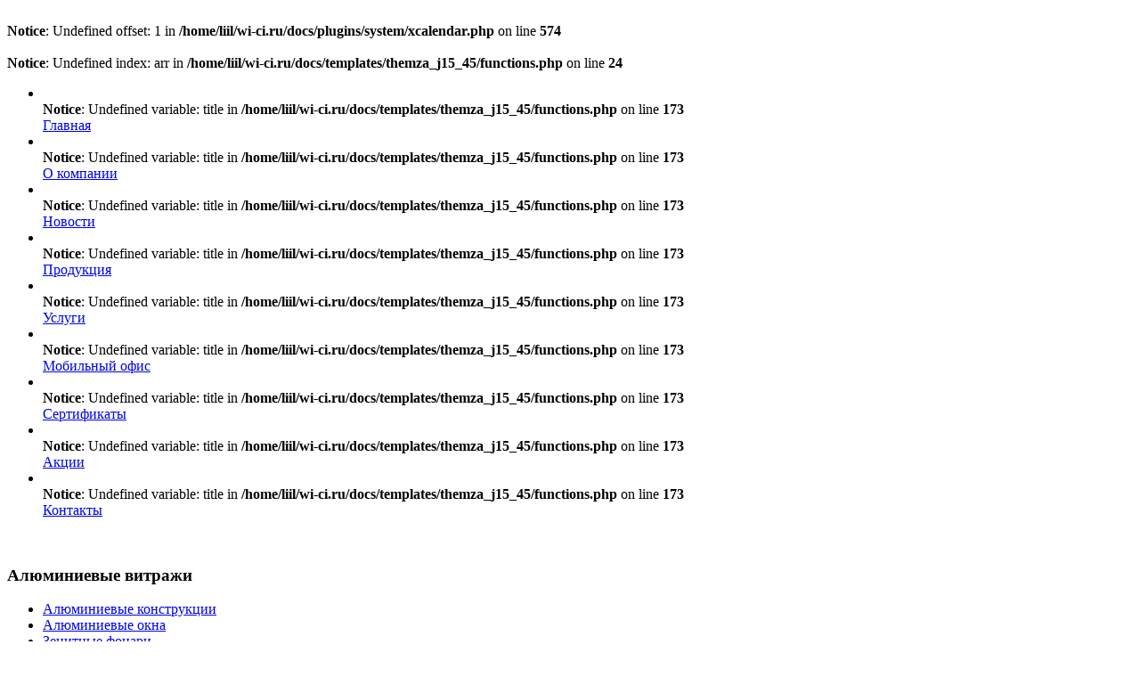

--- FILE ---
content_type: text/html; charset=utf-8
request_url: http://www.wi-ci.ru/action/75-taxi
body_size: 15723
content:
<br />
<b>Notice</b>:  Undefined offset: 1 in <b>/home/liil/wi-ci.ru/docs/plugins/system/xcalendar.php</b> on line <b>574</b><br />
<!DOCTYPE html PUBLIC "-//W3C//DTD XHTML 1.0 Transitional//EN" "http://www.w3.org/TR/xhtml1/DTD/xhtml1-transitional.dtd">
<html xmlns="http://www.w3.org/1999/xhtml" xml:lang="ru-ru" lang="ru-ru" >
<head>
  <base href="http://www.wi-ci.ru/action/75-taxi" />
  <meta http-equiv="content-type" content="text/html; charset=utf-8" />
  <meta name="robots" content="index, follow" />
  <meta name="keywords" content="пластиковые окна, окна пвх, стеклопакеты,  производство окон, Люберцы, цены" />
  <meta name="title" content="Акция ТАКСИ" />
  <meta name="author" content="Administrator" />
  <meta name="description" content="Окна пвх rehau &quot;Wi-Ci&quot; Торговая марка «Wi-Ci/Windows City» - Производство и продажа окон пвх. Заказать окна из пвх со скидкой. Купить качественные окна с фурнитурой AUBI" />
  <meta name="generator" content="Joomla! 1.5 - Open Source Content Management" />
  <title>Акция ТАКСИ</title>
  <link href="/templates/themza_j15_45/favicon.ico" rel="shortcut icon" type="image/x-icon" />
  <script type="text/javascript" src="/media/system/js/mootools.js"></script>
  <script type="text/javascript" src="/media/system/js/caption.js"></script>

<link rel="stylesheet" href="/templates/system/css/system.css" type="text/css" />
<link rel="stylesheet" href="/templates/system/css/general.css" type="text/css" />
<link rel="stylesheet" href="/templates/themza_j15_45/css/template.css" type="text/css" />
<link rel="stylesheet" href="/templates/themza_j15_45/css/reddarkblue.css" type="text/css" />
<!--[if lte IE 6]>
<link href="/templates/themza_j15_45/css/ieonly.css" rel="stylesheet" type="text/css" />
<style>
#topnav ul li ul {
left: -999em;
margin-top: 0px;
margin-left: 0px;
}
</style>
<![endif]-->
<script language="javascript" type="text/javascript" src="/templates/themza_j15_45/js/mootools.js"></script>
<script language="javascript" type="text/javascript" src="/templates/themza_j15_45/js/moomenu.js"></script>
</head>
<body id="page_bg">
<a name="up" id="up"></a>

	
<br />
<b>Notice</b>:  Undefined index: arr in <b>/home/liil/wi-ci.ru/docs/templates/themza_j15_45/functions.php</b> on line <b>24</b><br />
<div id="top_menu"><div id="topnav"><ul class="menuhor"><li><br />
<b>Notice</b>:  Undefined variable: title in <b>/home/liil/wi-ci.ru/docs/templates/themza_j15_45/functions.php</b> on line <b>173</b><br />
<a href="http://www.wi-ci.ru/" class="first-item" id="menu1" ><span>Главная</span></a></li><li><br />
<b>Notice</b>:  Undefined variable: title in <b>/home/liil/wi-ci.ru/docs/templates/themza_j15_45/functions.php</b> on line <b>173</b><br />
<a href="/about"  id="menu5" ><span>О компании</span></a></li><li><br />
<b>Notice</b>:  Undefined variable: title in <b>/home/liil/wi-ci.ru/docs/templates/themza_j15_45/functions.php</b> on line <b>173</b><br />
<a href="/news"  id="menu42" ><span>Новости</span></a></li><li><br />
<b>Notice</b>:  Undefined variable: title in <b>/home/liil/wi-ci.ru/docs/templates/themza_j15_45/functions.php</b> on line <b>173</b><br />
<a href="/production-directory"  id="menu6" ><span>Продукция</span></a></li><li><br />
<b>Notice</b>:  Undefined variable: title in <b>/home/liil/wi-ci.ru/docs/templates/themza_j15_45/functions.php</b> on line <b>173</b><br />
<a href="/service-wi-ci"  id="menu10" ><span>Услуги</span></a></li><li><br />
<b>Notice</b>:  Undefined variable: title in <b>/home/liil/wi-ci.ru/docs/templates/themza_j15_45/functions.php</b> on line <b>173</b><br />
<a href="/moffice"  id="menu3" ><span>Мобильный офис</span></a></li><li><br />
<b>Notice</b>:  Undefined variable: title in <b>/home/liil/wi-ci.ru/docs/templates/themza_j15_45/functions.php</b> on line <b>173</b><br />
<a href="/certificate"  id="menu4" ><span>Сертификаты</span></a></li><li><br />
<b>Notice</b>:  Undefined variable: title in <b>/home/liil/wi-ci.ru/docs/templates/themza_j15_45/functions.php</b> on line <b>173</b><br />
<a href="/action" class = "active" id="menu7" ><span>Акции</span></a></li><li><br />
<b>Notice</b>:  Undefined variable: title in <b>/home/liil/wi-ci.ru/docs/templates/themza_j15_45/functions.php</b> on line <b>173</b><br />
<a href="/contact" class="last-item" id="menu2" ><span>Контакты</span></a></li></ul></div></div>

<div id="main_bg" class="banner1">
    <div id="h_area"><a href="/index.php" class="logo" title="Forex Trading Home"></a>
        <div id="main_top"><!----></div>
    <br clear="all" /></div> 
    	<div id="leftcolumn">
        		<div class="module">
			<div>
				<div>
					<div>
													<h3>Алюминиевые витражи</h3>
											<ul class="menu"><li class="item39"><a href="/aluminum-designs"><span>Алюминиевые конструкции</span></a></li><li class="item36"><a href="/aluminum-windows"><span>Алюминиевые окна</span></a></li><li class="item33"><a href="/antiaircraft-lanterns"><span>Зенитные фонари</span></a></li><li class="item34"><a href="/winter-gardens"><span>Зимние сады</span></a></li><li class="item35"><a href="/office-partitions"><span>Офисные перегородки</span></a></li><li class="item48"><a href="/provedal"><span>Остекление балконов</span></a></li></ul>					</div>
				</div>
			</div>
		</div>
			<div class="module">
			<div>
				<div>
					<div>
													<h3>Системы окон ПВХ</h3>
											<ul class="menu"><li class="item38"><a href="/all-windows"><span>Окна ПВХ</span></a></li><li class="item20"><a href="/vip"><span>Портфель VIP(ПРЕМИУМ)</span></a></li><li class="item21"><a href="/elit"><span>Портфель ЭЛИТ</span></a></li><li class="item22"><a href="/standart"><span>Портфель Стандарт</span></a></li><li class="item23"><a href="/econom"><span>Портфель Эконом</span></a></li></ul>					</div>
				</div>
			</div>
		</div>
			<div class="module">
			<div>
				<div>
					<div>
													<h3>Услуги</h3>
											
<ul class="menu">
	<li class="item11">
		<a href="/service-wi-ci">
			<span>Услуги</span>
		</a>
	</li>
	<li class="item12">
		<a href="/gauging">
			<span>Замер</span>
		</a>
	</li>
	<li class="item13">
		<a href="/design-of-windows">
			<span>Дизайн окон</span>
		</a>
	</li>
	<li class="item14">
		<a href="/delivery">
			<span>Доставка</span>
		</a>
	</li>
	<li class="item15">
		<a href="/dismantle-mounting">
			<span>Демонтаж — монтаж</span>
		</a>
	</li>
	<li class="item40">
		<a href="/summer-installation">
			<span>Летний монтаж</span>
		</a>
	</li>
	<li class="item41">
		<a href="/winter-installation">
			<span>Зимний монтаж</span>
		</a>
	</li>
	<li class="item17">
		<a href="/guarantee">
			<span>Гарантия</span>
		</a>
	</li>
	<li class="item18">
		<a href="/pleasant-bonuses">
			<span>Приятные бонусы</span>
		</a>
	</li>
</ul>					</div>
				</div>
			</div>
		</div>
			<div class="module">
			<div>
				<div>
					<div>
													<h3>Дополнительно</h3>
											<ul class="menu"><li class="item28"><a href="/aubi-a300"><span>Aubi A300</span></a></li><li class="item29"><a href="/rehau-brillant-design"><span>REHAU Brillant-Design</span></a></li><li class="item30"><a href="/rehau-sib-design"><span>REHAU Sib-Design</span></a></li><li class="item31"><a href="/rehau-basic-design"><span>REHAU Basic-Design</span></a></li><li class="item32"><a href="/rehau-euro-design"><span>REHAU Euro-Design</span></a></li><li class="item43"><a href="/useful-window-councils"><span>Полезные оконные советы</span></a></li><li class="item44"><a href="/window-slopes-of-pvc"><span>Оконные откосы ПВХ</span></a></li><li class="item45"><a href="http://wi-ci.ru/images/stories/album/index.html"><span>Производство</span></a></li><li class="item46"><a href="/clean"><span>Чистая правда</span></a></li><li class="item47"><a href="/teplonomiya"><span>Теплономия</span></a></li><li class="item49"><a href="/web-camera"><span>Web камера</span></a></li></ul>					</div>
				</div>
			</div>
		</div>
	
    </div>
        	<div id="maincolumn_middle">
    	<div class="path"></div>
    	<div class="nopad"><table class="contentpaneopen">
<tr>
		<td class="contentheading" width="100%">
					Акция ТАКСИ			</td>
				
		
					</tr>
</table>

<table class="contentpaneopen">



<tr>
<td valign="top">
 <div class='joomla_add_this'><!-- AddThis Button BEGIN -->
<script type='text/javascript'>
var addthis_product = 'jlp-1.2';
var addthis_config =
{username : 'stinko',
ui_language : 'ru',
ui_hide_embed : false,
data_track_clickback : true}</script>
<a  href='http://www.addthis.com/bookmark.php'  onmouseover="return addthis_open(this,'', 'http://www.wi-ci.ru/action/75-taxi', 'Акция ТАКСИ' )"  onmouseout='addthis_close();' onclick='return addthis_sendto();'><img src='http://s7.addthis.com/static/btn/v2/sm-plus.gif' border='0' alt='AddThis Social Bookmark Button' /></a>
<script type='text/javascript' src='http://s7.addthis.com/js/250/addthis_widget.js'></script>
<!-- AddThis Button END -->
</div><p>В административных, торговых и офисных центрах Люберецкого района , в специально отведенных рекламных местах,  появились наши визитки.</p>
<p><img style="display: block; margin-left: auto; margin-right: auto;" alt="taxi-wi-ci" src="/images/stories/taxi/taxi-wi-ci.jpg" height="250" width="482" /></p>
<p>Предъявителю данной визитки   в подарок  -  москитная сетка  и набор по уходу за окнами ПВХ  (при заказе окон из ПВХ или алюминия(остекление балконов))</p>
<p style="text-align: justify;"> </p>
<p style="text-align: justify;">на сайте  <a target="_blank" href="http://www.lubkatalog.ru">www.lubkatalog.ru</a> нас  можно найти  в разделе "Строительство и ремонт" (окна, двери)</p></td>
</tr>

</table>
<span class="article_separator">&nbsp;</span>
</div>
    </div>
    	<br clear="all" />
</div>    
    
<div id="f_area">
					<div class="moduletable">
					<h3>Акции</h3>
					<br />
<p><a href="/action/38-akcii"><img style="display: block; margin-left: auto; margin-right: auto;" alt="akciya" src="/images/stories/akciya.png" height="123" width="205" /></a> <br /> <a href="/action"><img style="display: block; margin-left: auto; margin-right: auto;" alt="akciya_1" src="/images/stories/akciya_1.png" height="123" width="205" /></a> <br /> <a href="/action"><img style="display: block; margin-left: auto; margin-right: auto;" alt="akciya_2" src="/images/stories/akciya_2.png" height="124" width="205" /></a></p>		</div>
			<div class="moduletable">
					<h3>Мобильный офис</h3>
					<p> </p>
<p><a href="/moffice"><br /></a><a href="/moffice"><img style="display: block; margin-left: auto; margin-right: auto;" alt="mobile_offoce" src="/images/stories/baner/mobile_offoce.png" height="421" width="176" /></a></p>		</div>
			<div class="moduletable">
					<h3>Кредит</h3>
					<a href="/action/12-credit"><img style="display: block; margin-left: auto; margin-right: auto;" alt="credit" src="/images/stories/credit.png" height="200" width="234" /></a>		</div>
	
						<div class="moduletable">
					<h3>Заказ окон </h3>
					<a href="/service-wi-ci"><img style="display: block; margin-left: auto; margin-right: auto;" alt="zakaz_okon" src="/images/stories/zakaz_okon.png" height="227" width="197" /></a>		</div>
	
		<br clear="all" />
</div>

<p id="power_by" align="center">
	<br />
<b>Notice</b>:  Undefined variable: list in <b>/home/liil/wi-ci.ru/docs/templates/themza_j15_45/html/pagination.php</b> on line <b>150</b><br />
<br />
<b>Notice</b>:  Undefined variable: html in <b>/home/liil/wi-ci.ru/docs/templates/themza_j15_45/html/pagination.php</b> on line <b>150</b><br />
<br />
<b>Notice</b>:  Undefined variable: list in <b>/home/liil/wi-ci.ru/docs/templates/themza_j15_45/html/pagination.php</b> on line <b>151</b><br />
Разработано <a href="http://www.liil.su">www.liil.su</a>
</p>

<div style="text-align: center">
<!-- Yandex.Metrika -->
<script src="//mc.yandex.ru/metrika/watch.js" type="text/javascript"></script>
<div style="display:none;"><script type="text/javascript">
try { var yaCounter1237628 = new Ya.Metrika(1237628); } catch(e){}
</script></div>
<noscript><div style="position:absolute"><img src="//mc.yandex.ru/watch/1237628" alt="" /></div></noscript>
<!-- /Yandex.Metrika -->
<!--LiveInternet counter--><script type="text/javascript"><!--
document.write("<a href='http://www.liveinternet.ru/click' "+
"target=_blank><img src='//counter.yadro.ru/hit?t14.6;r"+
escape(document.referrer)+((typeof(screen)=="undefined")?"":
";s"+screen.width+"*"+screen.height+"*"+(screen.colorDepth?
screen.colorDepth:screen.pixelDepth))+";u"+escape(document.URL)+
";"+Math.random()+
"' alt='' title='LiveInternet: показано число просмотров за 24"+
" часа, посетителей за 24 часа и за сегодня' "+
"border='0' width='88' height='31'><\/a>")
//--></script><!--/LiveInternet-->
<!--Rating@Mail.ru counter-->
<script language="javascript"><!--
d=document;var a='';a+=';r='+escape(d.referrer);js=10;//--></script>
<script language="javascript1.1"><!--
a+=';j='+navigator.javaEnabled();js=11;//--></script>
<script language="javascript1.2"><!--
s=screen;a+=';s='+s.width+'*'+s.height;
a+=';d='+(s.colorDepth?s.colorDepth:s.pixelDepth);js=12;//--></script>
<script language="javascript1.3"><!--
js=13;//--></script><script language="javascript" type="text/javascript"><!--
d.write('<a href="http://top.mail.ru/jump?from=1882346" target="_top">'+
'<img src="http://d8.cb.bc.a1.top.mail.ru/counter?id=1882346;t=210;js='+js+
a+';rand='+Math.random()+'" alt="Рейтинг@Mail.ru" border="0" '+
'height="31" width="88"><\/a>');if(11<js)d.write('<'+'!-- ');//--></script>
<noscript><a target="_top" href="http://top.mail.ru/jump?from=1882346">
<img src="http://d8.cb.bc.a1.top.mail.ru/counter?js=na;id=1882346;t=210" 
height="31" width="88" border="0" alt="Рейтинг@Mail.ru"></a></noscript>
<script language="javascript" type="text/javascript"><!--
if(11<js)d.write('--'+'>');//--></script>
<!--// Rating@Mail.ru counter-->
 <!--Openstat--><span id="openstat2111979"></span><script type="text/javascript">
var openstat = { counter: 2111979, image: 5045, next: openstat }; document.write(unescape("%3Cscript%20src=%22http" +
(("https:" == document.location.protocol) ? "s" : "") +
"://openstat.net/cnt.js%22%20defer=%22defer%22%3E%3C/script%3E"));
</script><!--/Openstat--> 
<a href="http://yandex.ru/cy?base=0&amp;host=www.wi-ci.ru"><img src="http://www.yandex.ru/cycounter?www.wi-ci.ru" width="88" height="31" alt="Яндекс цитирования" border="0" /></a>
<a href="http://www.wi-ci.ru/"><img src="http://www.wi-ci.ru/wi-ci.gif" width="88" height="31" alt="Windows-City" border="0" /></a>
</div>
</body>
</html>